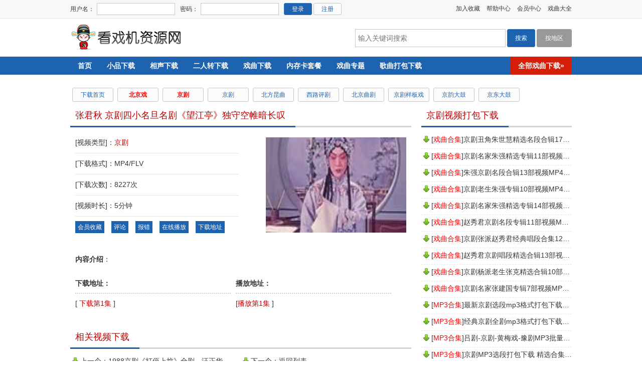

--- FILE ---
content_type: text/html
request_url: https://www.kanxiji.net/beijingxi/jingju/2024-06-11/226252.html
body_size: 6031
content:


<html>
<head>
<meta http-equiv="Content-Type" content="text/html; charset=gb2312" />
<meta http-equiv="Cache-Control" content="no-transform" />
<meta http-equiv="Cache-Control" content="no-siteapp" />
<meta name="mobile-agent" content="format=html5; url=https://m.kanxiji.net/beijingxi/jingju/2024-06-11/226252.html" />
<title>张君秋 京剧四小名旦名剧《望江亭》独守空帷暗长叹_视频下载- 京剧下载 - 北京戏曲网</title>
<meta name="Keywords" content=" " />
<meta name="description" content="张君秋 京剧四小名旦名剧《望江亭》独守空帷暗长叹 京剧MP4视频本适用于各种看戏机，老年唱戏机。看戏机资源网免费下载！" />
<link href="/css/base.css" rel="stylesheet" type="text/css" />
<script type="text/javascript" src="/css/js/all.js"></script>
<script type="text/javascript">
mobile_device_detect("https://m.kanxiji.net/beijingxi/jingju/2024-06-11/226252.html");
</script>
</head>
<body>
<div class="top-bar-wrap">
	<div class="top-bar">
		<div class="user-info pull-left">
<script>
document.write('<script src="/e/member/login/loginjs.php?t='+Math.random()+'"><'+'/script>');
</script>
		</div>
		<div class="entrance pull-right">
			<a href="javascript:;" onclick="var url=location.href;var title=document.title;try{window.external.addFavorite(url, title);}catch(e){try{window.sidebar.addPanel(title, url, ''); }catch(e){alert('请使用Ctrl+D进行添加收藏');}}">加入收藏</a>
			<a href="/help/" target="_blank">帮助中心</a>
			<a href="/e/member/cp/">会员中心</a>
			<a href="/allxiqu/">戏曲大全</a>
		</div>
	</div>
</div>
<div class="header-wrap">
	<div class="header">
		<div class="header-main clearfix">
			<div class="logo pull-left">
				<a href="/"><img src="/skin/default/images/logo.gif" alt="看戏机资源网" /></a>
			</div>
			<!-- <div class="ads"></div> -->
			<div class="search pull-right">
				<form action='/e/search/index.php' method="post" name="searchform" id="searchform">
				<input type="hidden" name="show" value="title" />
                                
				<div class="ipt-search">
						<input name="keyboard" type="text" class="ipt-text ipt-text-large" placeholder="输入关键词搜索" />
<input type="hidden" name="tempid" value="1" />
<input type="hidden" name="tbname" value="movie" />


<button class="btn btn-blue btn-larger" type="submit">搜索</button>
<a class="btn btn-blue btn-larger co233" href="/allxiqu/" >按地区</a>
					</div>
				</form>
			</div>
		</div>
		<div class="nav-bar-wrap">
			<div class="nav-bar">
				<div class="nav">
					<a href="https://www.kanxiji.net/">首页</a>
<a href="https://www.kanxiji.net/xiaopin/" title="小品打包下载">小品下载</a>
<a href="https://www.kanxiji.net/xiangsheng/" title="相声打包下载">相声下载</a>
<a href="https://www.kanxiji.net/downall/" title="二人转打包下载">二人转下载</a>
<a href="https://www.kanxiji.net/MP3xiazai/" title="戏曲打包下载">戏曲下载</a>
<a href="https://www.kanxiji.net/downall/ka/" title="内存卡打包">内存卡套餐</a>
<a href="https://www.kanxiji.net/s/" title="戏曲专题">戏曲专题</a>
<a href="/gequdabaoxiazai/">歌曲打包下载</a>

<li class="allxit" style="list-style:none;"><a href="/allxiqu/" class="more">全部戏曲下载&raquo;</a>
<div class="jswtype">

<a href="/beijingxi/jingju/" >京剧</a>
<a href="/beijingxi/kunqu/" >北方昆曲</a>
<a href="/beijingxi/xlpj/" >西路评剧</a>
<a href="/beijingxi/bjqj/" >北京曲剧</a>
<a href="/yuju/" >豫剧</a>
<a href="/henanxi/hnyd/" >河南越调</a>
<a href="/henanxi/nybz/" >河南梆子</a>
<a href="/henanxi/dapingdiao/" >大平调</a>
<a href="/henanxi/hnzz/" >河南坠子</a>
<a href="/hnqj/" >河南曲剧</a>
<a href="/henanxi/hndq/" >河南道情</a>
<a href="/hubeixi/hanju/" >汉剧</a>
<a href="/qinqiang/" >秦腔</a>
<a href="/jinju/" >晋剧</a>
<a href="/shanxix/puju/" >蒲剧</a>
<a href="/shanxix/blbz/" >北路梆子</a>
<a href="/hebeixi/hebeibangzi/" >河北梆子</a>
<a href="/pingju/" >评剧</a>
<a href="/hebeixi/sixian/" >丝弦</a>
<a href="/hebeixi/bdld/" >保定老调</a>
<a href="/shandongxi/sdbz/" >山东梆子</a>
<a href="/shandongxi/dlbz/" >东路梆子</a>
<a href="/shandongxi/lvju/" >吕剧</a>
<a href="/huangmeixi/" >黄梅戏</a>
<a href="/anhuixi/luju/" >庐剧</a>
<a href="/anhuixi/mjxd/" >民间小调</a>
<a href="/kunqu/" >昆曲</a>
<a href="/jiangsuxi/huaiju/" >淮剧</a>
<a href="/jiangsuxi/yangju/" >扬剧</a>
<a href="/jiangsuxi/xiju/" >锡剧</a>
<a href="/shanghaixi/huju/" >沪剧</a>
<a href="/shanghaixi/hjx/" >滑稽戏</a>
<a href="/zhejiangxi/yueju/" >越剧</a>
<a href="/zhejiangxi/wuju/" >婺剧</a>
<a href="/zhejiangxi/shaoju/" >绍剧</a>
<a href="/jiangxixi/ganju/" >赣剧</a>
<a href="/fujianxi/liyuanxi/" >梨园戏</a>
<a href="/fujianxi/gaojiaxi/" >高甲戏</a>
<a href="/fujianxi/minju/" >闽剧</a>
<a href="/guangdongxi/yueju/" >粤剧</a>
<a href="/guangdongxi/chaoju/" >潮剧</a>
<a href="/hainanxi/qiongju/" >琼剧</a>
<a class="all2016type" style="width: 270px;" href="/allxiqu/" >查看全部戏曲&raquo;</a>

</div>

</li>


					
				</div>
			</div>
		</div>
	</div>
</div>

<div style="width: 1000px; margin:0px auto 10px auto; clear: both;"><script src="https://www.kanxiji.net/d/js/acmsd/thea3.js"></script></div>

<div class="content-wrap">
	<div class="content">
		<div class="path">
			<a href="/">下载首页</a><a class="dqtype" href="/beijingxi/">北京戏</a><a class="dqtype" href="/beijingxi/jingju/">京剧</a> <a href="/beijingxi/jingju/" title="京剧">京剧</a><a href="/beijingxi/kunqu/" title="北方昆曲">北方昆曲</a><a href="/beijingxi/xlpj/" title="西路评剧">西路评剧</a><a href="/beijingxi/bjqj/" title="北京曲剧">北京曲剧</a><a href="/beijingxi/yangbanxi/" title="京剧样板戏">京剧样板戏</a><a href="/beijingxi/jydg/" title="京韵大鼓">京韵大鼓</a><a href="/beijingxi/jingdongdagu/" title="京东大鼓">京东大鼓</a>		</div>
		<div style="clear: both;"></div>
		<div class="layout clearfix">
			<div class="main">
			
		
		        	
<div class="mod">
				<div class="mod-hd">
		        		<h1 class="mod-title">张君秋 京剧四小名旦名剧《望江亭》独守空帷暗长叹</h1>
		        	</div>
</div>
				
				<div class="main-content content-download">
				
					<div class="figure">
						<img src="https://www.kanxiji.net/d/pic/20240611/20240611161804464s.jpg" onerror="this.src='https://www.kanxiji.net/css/img/nopic.jpg'" alt="张君秋 京剧四小名旦名剧《望江亭》独守空帷暗长叹" />
					</div>
					<div class="detail">

		        		
		        	
						<div class="meta">
							<p>[视频类型]：<a href="/beijingxi/jingju/">京剧</a></p>
							<p>[下载格式]：MP4/FLV</p>
							<p>[下载次数]：8<script src="/e/public/ViewClick/?classid=2&amp;id=226252&amp;down=1"></script>次</p>
							<p>[视频时长]：5分钟</p>
						</div>
						<div class="act">
							<p>
								<a href="/e/member/fava/add/?classid=2&amp;id=226252">会员收藏</a>
								<a href="/e/pl/?classid=2&amp;id=226252" target="_blank">评论</a>
								<a href="/e/public/report/?classid=2&amp;id=226252" target="_blank">报错</a>
                                                                <a href="#download">在线播放</a>
								<a href="#download">下载地址</a>
							</p>
						</div>
						<div class="intro">
							<p><strong>内容介绍</strong>：</p>
													</div>
						<div class="download" id="download">
							<div class="pleft"><p>下载地址：</p>[ <a href="/e/DownSys/DownSoft/?classid=2&id=226252&pathid=0" target="_blank">下载第1集</a> ]</div> 
							
							<div class="pleft"><p>播放地址：</p>[<a href="/e/DownSys/play/?classid=2&id=226252&pathid=0" target="_blank">播放第1集</a> ] </div>
							
							<div style="clear: both;"></div>
					
						</div>

					</div>
				</div>
				
	
				<div class="mod ">
		        	<div class="mod-hd">
		        		<h3 class="mod-title">相关视频下载</h3>
		        	</div>
		        	<div class="mod-bd">
<ul class="text-list xgdown">
<li> 上一个：<a href='/beijingxi/jingju/2024-06-11/226237.html'>1988京剧《打侄上坟》全剧，汪正华 俞振飞 艾世菊</a></li><li>下一个：<a href='/beijingxi/jingju/'>返回列表</a></li>		
<li><a href="/anhuixi/mjxd/2024-06-11/226244.html" title="民间小调《老有少心》刘海洋 刘素霞">民间小调《老有少心》刘海洋 刘素霞</a></li><li><a href="/beijingxi/jingju/2024-06-11/226237.html" title="1988京剧《打侄上坟》全剧，汪正华 俞振飞 艾世菊">1988京剧《打侄上坟》全剧，汪正华 俞振飞 艾世菊</a></li><li><a href="/xiangshengzx/2024-06-11/226236.html" title="岳云鹏 刘筱亭相声《全德报》师徒场">岳云鹏 刘筱亭相声《全德报》师徒场</a></li><li><a href="/xiangshengzx/2024-06-11/226235.html" title="相声《学跳舞》高峰 栾云平">相声《学跳舞》高峰 栾云平</a></li><li><a href="/xiangshengzx/2024-06-11/226234.html" title="相声《摇篮曲》赵肖猛 杜金奎">相声《摇篮曲》赵肖猛 杜金奎</a></li><li><a href="/xiangshengzx/2024-06-11/226233.html" title="张鹤擎 刘喆相声《我是副总德云副总》">张鹤擎 刘喆相声《我是副总德云副总》</a></li><li><a href="/yunnanxi/yunnanshangeju/2024-06-10/226232.html" title="云南山歌迪斯科《小哥小妹宣威人》毛家超 马丽波">云南山歌迪斯科《小哥小妹宣威人》毛家超 马丽波</a></li><li><a href="/yunnanxi/yunnanshangeju/2024-06-10/226230.html" title="云南山歌《收礼只收人民币》毛家超 马丽波">云南山歌《收礼只收人民币》毛家超 马丽波</a></li><li><a href="/erzshipin/lachangxi/2024-06-10/226226.html" title="二人转《贤妻休夫》张凤清 毛树森">二人转《贤妻休夫》张凤清 毛树森</a></li><li><a href="/erzshipin/lachangxi/2024-06-10/226223.html" title="二人转《小看牌小分家反正对花》王鹏 孙丽">二人转《小看牌小分家反正对花》王鹏 孙丽</a></li>					
</ul>
		        	</div>
				</div>	
	
	
				

			</div>
			<div class="sidebar">
			<div class="mod mod-article">
		        	<div class="mod-hd">
		        		<h3 class="mod-title">京剧视频打包下载</h3>
		        	</div>
		        	<div class="mod-bd">
		        		<ul class="text-list downico2">
		        			<li>[<a style="color:#FF0000;" href="/downall/xiqu/">戏曲合集</a>]<a href="/downall/xiqu/2023-03-26/212282.html" title="京剧丑角朱世慧精选名段合辑17部视频MP4打包下载含法门寺等" target="_blank">京剧丑角朱世慧精选名段合辑17部视频MP4打包下载含法门寺等</a></li>
<li>[<a style="color:#FF0000;" href="/downall/xiqu/">戏曲合集</a>]<a href="/downall/xiqu/2023-03-26/212280.html" title="京剧名家朱强精选专辑11部视频MP4打包下载含四进士等" target="_blank">京剧名家朱强精选专辑11部视频MP4打包下载含四进士等</a></li>
<li>[<a style="color:#FF0000;" href="/downall/xiqu/">戏曲合集</a>]<a href="/downall/xiqu/2023-03-26/212278.html" title="朱强京剧名段合辑13部视频MP4打包下载含草船借箭等" target="_blank">朱强京剧名段合辑13部视频MP4打包下载含草船借箭等</a></li>
<li>[<a style="color:#FF0000;" href="/downall/xiqu/">戏曲合集</a>]<a href="/downall/xiqu/2023-03-26/212276.html" title="京剧老生朱强专辑10部视频MP4打包下载含渭水河等" target="_blank">京剧老生朱强专辑10部视频MP4打包下载含渭水河等</a></li>
<li>[<a style="color:#FF0000;" href="/downall/xiqu/">戏曲合集</a>]<a href="/downall/xiqu/2023-03-26/212274.html" title="京剧名家朱强精选专辑14部视频MP4打包下载含西施等" target="_blank">京剧名家朱强精选专辑14部视频MP4打包下载含西施等</a></li>
<li>[<a style="color:#FF0000;" href="/downall/xiqu/">戏曲合集</a>]<a href="/downall/xiqu/2023-03-26/212272.html" title="赵秀君京剧名段专辑11部视频MP4打包下载含韩玉娘等" target="_blank">赵秀君京剧名段专辑11部视频MP4打包下载含韩玉娘等</a></li>
<li>[<a style="color:#FF0000;" href="/downall/xiqu/">戏曲合集</a>]<a href="/downall/xiqu/2023-03-26/212270.html" title="京剧张派赵秀君经典唱段合集12部视频MP4打包下载含大保国等" target="_blank">京剧张派赵秀君经典唱段合集12部视频MP4打包下载含大保国等</a></li>
<li>[<a style="color:#FF0000;" href="/downall/xiqu/">戏曲合集</a>]<a href="/downall/xiqu/2023-03-26/212268.html" title="赵秀君京剧唱段精选合辑13部视频MP4打包下载含西厢记等" target="_blank">赵秀君京剧唱段精选合辑13部视频MP4打包下载含西厢记等</a></li>
<li>[<a style="color:#FF0000;" href="/downall/xiqu/">戏曲合集</a>]<a href="/downall/xiqu/2023-03-26/212266.html" title="京剧杨派老生张克精选合辑10部视频MP4打包下载含珠帘寨等" target="_blank">京剧杨派老生张克精选合辑10部视频MP4打包下载含珠帘寨等</a></li>
<li>[<a style="color:#FF0000;" href="/downall/xiqu/">戏曲合集</a>]<a href="/downall/xiqu/2023-03-26/212264.html" title="京剧名家张建国专辑7部视频MP4打包下载含范进中举等" target="_blank">京剧名家张建国专辑7部视频MP4打包下载含范进中举等</a></li>
		        			<li>[<a style="color:#FF0000;" href="/MP3xiazai/xiquMP3/">MP3合集</a>]<a href="/MP3xiazai/xiquMP3/2021-11-02/189861.html" title="最新京剧选段mp3格式打包下载含柳荫记等" target="_blank">最新京剧选段mp3格式打包下载含柳荫记等</a></li>
<li>[<a style="color:#FF0000;" href="/MP3xiazai/xiquMP3/">MP3合集</a>]<a href="/MP3xiazai/xiquMP3/2021-11-02/189859.html" title="经典京剧全剧mp3格式打包下载80部含智取威虎山等" target="_blank">经典京剧全剧mp3格式打包下载80部含智取威虎山等</a></li>
<li>[<a style="color:#FF0000;" href="/MP3xiazai/xiquMP3/">MP3合集</a>]<a href="/MP3xiazai/xiquMP3/2016-03-23/34219.html" title="吕剧-京剧-黄梅戏-豫剧MP3批量下载700部" target="_blank">吕剧-京剧-黄梅戏-豫剧MP3批量下载700部</a></li>
<li>[<a style="color:#FF0000;" href="/MP3xiazai/xiquMP3/">MP3合集</a>]<a href="/MP3xiazai/xiquMP3/2015-08-29/13629.html" title="京剧MP3选段打包下载 精选合集四（72部）" target="_blank">京剧MP3选段打包下载 精选合集四（72部）</a></li>
<li>[<a style="color:#FF0000;" href="/MP3xiazai/xiquMP3/">MP3合集</a>]<a href="/MP3xiazai/xiquMP3/2015-08-29/13627.html" title="京剧MP3选段打包下载 精选合集三（70部）" target="_blank">京剧MP3选段打包下载 精选合集三（70部）</a></li>
<li>[<a style="color:#FF0000;" href="/MP3xiazai/xiquMP3/">MP3合集</a>]<a href="/MP3xiazai/xiquMP3/2015-08-29/13625.html" title="京剧MP3选段打包下载 精选合集二（64部）" target="_blank">京剧MP3选段打包下载 精选合集二（64部）</a></li>
<li>[<a style="color:#FF0000;" href="/MP3xiazai/xiquMP3/">MP3合集</a>]<a href="/MP3xiazai/xiquMP3/2015-08-29/13623.html" title="京剧MP3选段打包下载 精选合集一（63部）" target="_blank">京剧MP3选段打包下载 精选合集一（63部）</a></li>

<li><a href="/dabaodown/" title="打包下载/批量下载" target="_blank"><b>看戏机视频打包下载/MP3批量下载>></b></a></li>
		        		</ul>
		        	</div>
				</div>
			
				<div class="mod mod-commend">
					<div class="mod-hd">
		        		<h3 class="mod-title">京剧最新下载</h3>
		        	</div>
					<div class="mod-bd">
		        		<ul class="img-list clearfix">
		        			

<li>
	<a href="/beijingxi/jingju/2024-06-11/226252.html" class="figure"><img  src="https://www.kanxiji.net/d/pic/20240611/20240611161804464s.jpg" alt="张君秋 京剧四小名旦名剧《望江亭》独守空帷暗长叹"  width="120" height="90"></a>
	<a href="/beijingxi/jingju/2024-06-11/226252.html" class="text" title="张君秋 京剧四小名旦名剧《望江亭》独守空帷暗长叹">张君秋 京剧四小名旦名剧《望江亭》独守空帷</a>
</li>


<li>
	<a href="/beijingxi/jingju/2024-06-11/226237.html" class="figure"><img  src="https://www.kanxiji.net/d/pic/20240611/20240611132849874s.jpg" alt="1988京剧《打侄上坟》全剧，汪正华 俞振飞 艾世菊"  width="120" height="90"></a>
	<a href="/beijingxi/jingju/2024-06-11/226237.html" class="text" title="1988京剧《打侄上坟》全剧，汪正华 俞振飞 艾世菊">1988京剧《打侄上坟》全剧，汪正华 俞振飞 </a>
</li>


<li>
	<a href="/beijingxi/jingju/2024-06-10/226200.html" class="figure"><img  src="https://www.kanxiji.net/d/pic/20240610/20240610103031540s.jpg" alt="京剧电影《响九霄·哭坟》裴艳玲主演"  width="120" height="90"></a>
	<a href="/beijingxi/jingju/2024-06-10/226200.html" class="text" title="京剧电影《响九霄·哭坟》裴艳玲主演">京剧电影《响九霄·哭坟》裴艳玲主演</a>
</li>


<li>
	<a href="/beijingxi/jingju/2024-06-10/226199.html" class="figure"><img  src="https://www.kanxiji.net/d/pic/20240610/20240610102923278s.jpg" alt="京剧《斩马谡》杨乃彭"  width="120" height="90"></a>
	<a href="/beijingxi/jingju/2024-06-10/226199.html" class="text" title="京剧《斩马谡》杨乃彭">京剧《斩马谡》杨乃彭</a>
</li>

		        		</ul>
					</div>
				</div>
<!--ad-->
<div class="mod mod-commend">
					<div class="mod-hd">
		        		<h3 class="mod-title">猜您需要</h3>
		        	</div>
						<div class="mod-bd">
		        		<script src="https://www.kanxiji.net/d/js/acmsd/thea1.js"></script>
		        	</div>
				</div>
<!--ad-->
				<div class="mod mod-article">
		        	<div class="mod-hd">
		        		<h3 class="mod-title">京剧视频下载排行</h3>
		        	</div>
		        	<div class="mod-bd">
		        		<ul class="text-list">
		        			<li><a href="/beijingxi/jingju/2017-03-09/116606.html" title="澧州大鼓粉妆楼-颜昌春 郝么妹">澧州大鼓粉妆楼-颜昌春 郝么妹</a></li><li><a href="/beijingxi/jingju/2017-03-05/90698.html" title="京剧红灯记全剧-李少春 袁世海">京剧红灯记全剧-李少春 袁世海</a></li><li><a href="/beijingxi/jingju/2024-01-28/220763.html" title="言派京剧《战北原》易绍东">言派京剧《战北原》易绍东</a></li><li><a href="/beijingxi/jingju/2021-08-23/186007.html" title="革命现代京剧《智取威虎山》全剧（1970字幕版），主演：童祥苓 沈金波 施正泉 齐淑芳">革命现代京剧《智取威虎山》全剧（1970字幕</a></li><li><a href="/beijingxi/jingju/2021-07-18/183129.html" title="京剧《红灯记》全剧，主演：张浩洋  袁慧琴  耿巧云  张连祥  张小清">京剧《红灯记》全剧，主演：张浩洋  袁慧琴</a></li><li><a href="/beijingxi/jingju/2020-02-07/154338.html" title="现代京剧《智取威虎山》全场 戏曲视频mp4/mp3下载">现代京剧《智取威虎山》全场 戏曲视频mp4/m</a></li><li><a href="/beijingxi/jingju/2017-03-05/90478.html" title="京剧三寸金莲全剧">京剧三寸金莲全剧</a></li><li><a href="/beijingxi/jingju/2017-03-08/106426.html" title="京剧徐母训子全折-张兰 张小清">京剧徐母训子全折-张兰 张小清</a></li><li><a href="/beijingxi/jingju/2021-04-22/175770.html" title="京剧《四进士》选场 ，主演：马少童(麒派)">京剧《四进士》选场 ，主演：马少童(麒派)</a></li><li><a href="/beijingxi/jingju/2020-07-27/161576.html" title="京剧《红娘》主演：宋长荣 宋小川  全剧戏曲视频MP4/MP3下载">京剧《红娘》主演：宋长荣 宋小川  全剧戏曲</a></li>		        		</ul>
		        	</div>
				</div>
				<div class="mod mod-article">
		        	<div class="mod-hd">
		        		<h3 class="mod-title">看戏机资源批量下载</h3>
		        	</div>
		        	<div class="mod-bd">
		        		<div class="path" style="padding: 20px 0px;">
<a href="https://www.kanxiji.net/downall/xiaopin/" title="小品视频打包下载">小品视频</a>		
<a href="https://www.kanxiji.net/downall/xiangsheng/" title="相声视频打包下载">相声视频</a>
<a href="https://www.kanxiji.net/downall/errenzhuanshipin/" title="二人转视频打包下载">二人转视频</a>
<a  class="dqtype" style="width:90px;" href="https://www.kanxiji.net/downall/xiqu/" title="戏曲视频打包下载">戏曲视频</a>
<a href="https://www.kanxiji.net/allxiqu/" title="戏曲视频打包下载">戏曲大全</a>			
<a class="dqtype" style="width:90px;" href="https://www.kanxiji.net/downall/ka/">内存卡套餐</a> 	
<a href="https://www.kanxiji.net/MP3xiazai/xiquMP3/" title="戏曲MP3打包下载">戏曲MP3</a>
<a href="https://www.kanxiji.net/xiangsheng/xiangshengMP3/" title="相声MP3打包下载">相声MP3</a>	
<a href="https://www.kanxiji.net/MP3xiazai/erz/" title="二人转MP3打包下载">二人转MP3</a>
</div><div style="clear: both;"></div>


		        	</div>
				</div>
				
			</div>
		</div>
	</div>
</div>

<div class="footer-wrap">
	<div class="footer">
<script src="https://www.kanxiji.net/d/js/acmsd/thea4.js"></script><br>
<div class="kxjdes">看戏机资源下载网（简称“看戏机资源网”），提供戏曲MP4免费打包下载，戏曲MP3免费下载，本站戏曲资源支持各种看戏机和唱戏机。请放心下载。看戏机资源网拥有全国各地区300多种戏曲，目前收录戏曲MP4视频3万多部、戏曲MP3音频5万多部，是国内最全的戏曲大全下载网站。本站还将陆续添加相声、小品等唱戏机资源。本站戏曲资源均由网友分享提供下载链接，本站不存储不参与上传和制作，仅是一个戏曲资源交流平台，如有涉及权益问题请给我们来信，查证后将立即删除！Email：laoshi1@qq.com</div>
		<br><div class="copyright">&copy; 2015-2021 Www.Kanxiji.Net <a href="https://www.kanxiji.net/">看戏机资源网</a> <a href="https://www.kanxiji.net">唱戏机视频下载</a> </div>
	</div>
<div style="display:none;">
<script>
var _hmt = _hmt || [];
(function() {
  var hm = document.createElement("script");
  hm.src = "https://hm.baidu.com/hm.js?b4edb37927d4504a79cb1dda8bdbdce5";
  var s = document.getElementsByTagName("script")[0]; 
  s.parentNode.insertBefore(hm, s);
})();
</script>

</div>
</div> <script src="/e/public/onclick/?enews=donews&classid=2&id=226252"></script>

</body>
</html>

--- FILE ---
content_type: text/html; charset=gb2312
request_url: https://www.kanxiji.net/e/public/ViewClick/?classid=2&id=226252&down=1
body_size: 69
content:
document.write('227');

--- FILE ---
content_type: text/html; charset=gb2312
request_url: https://www.kanxiji.net/e/member/login/loginjs.php?t=0.4306228271861896
body_size: 403
content:
document.write("<div class=\"login-form\"><form action=\"https://www.kanxiji.net/e/member/doaction.php\" method=\"post\"><input type=hidden name=enews value=login><input type=hidden name=ecmsfrom value=9><div class=\"field  field-small\"><div class=\"label\">用户名：</div><div class=\"ipt\"><input name=\"username\" type=\"text\" class=\"ipt-text ipt-text-small\" /></div></div><div class=\"field  field-small\"><div class=\"label\">密码：</div><div class=\"ipt\"><input name=\"password\" type=\"password\" class=\"ipt-text ipt-text-small\" /></div></div><div class=\"field field-small\"><div class=\"ipt\"><button class=\"btn btn-blue btn-smaller\" type=\"submit\">登录</button>  <a href=\"https://www.kanxiji.net/e/member/register/index.php?groupid=1\" class=\"btn btn-gray btn-smaller\">注册</a></div></div></form></div>");


--- FILE ---
content_type: application/javascript
request_url: https://www.kanxiji.net/css/js/all.js
body_size: 410
content:
function mobile_device_detect(url) {
	var thisOS = navigator.platform;
	var os = new Array("iPhone", "iPod", "iPad", "android", "Nokia", "SymbianOS", "Symbian", "Windows Phone", "Phone", "Linux armv71", "MAUI", "UNTRUSTED/1.0", "Windows CE", "BlackBerry", "IEMobile");
	for (var i = 0; i < os.length; i++) {
		if (thisOS.match(os[i])) {
			window.location = url;
		}
	}
	if (navigator.platform.indexOf('iPad') != -1) {
		window.location = url;
	}
	var check = navigator.appVersion;
	if (check.match(/linux/i)) {
		if (check.match(/mobile/i) || check.match(/X11/i)) {
			window.location = url;
		}
	}
	Array.prototype.in_array = function(e) {
		for (i = 0; i < this.length; i++) {
			if (this[i] == e) return true;
		}
		return false;
	}
}

--- FILE ---
content_type: application/javascript
request_url: https://www.kanxiji.net/d/js/acmsd/thea1.js
body_size: 195
content:
document.write("<a href=\"https://www.kanxiji.net/kanxiji/2021-08-13/6.html\" target=\"_blank\"><img src=\"https://www.kanxiji.net/d/ad/ad.jpg\" width=\"300\" height=\"250\" border=\"0\" /></a>")